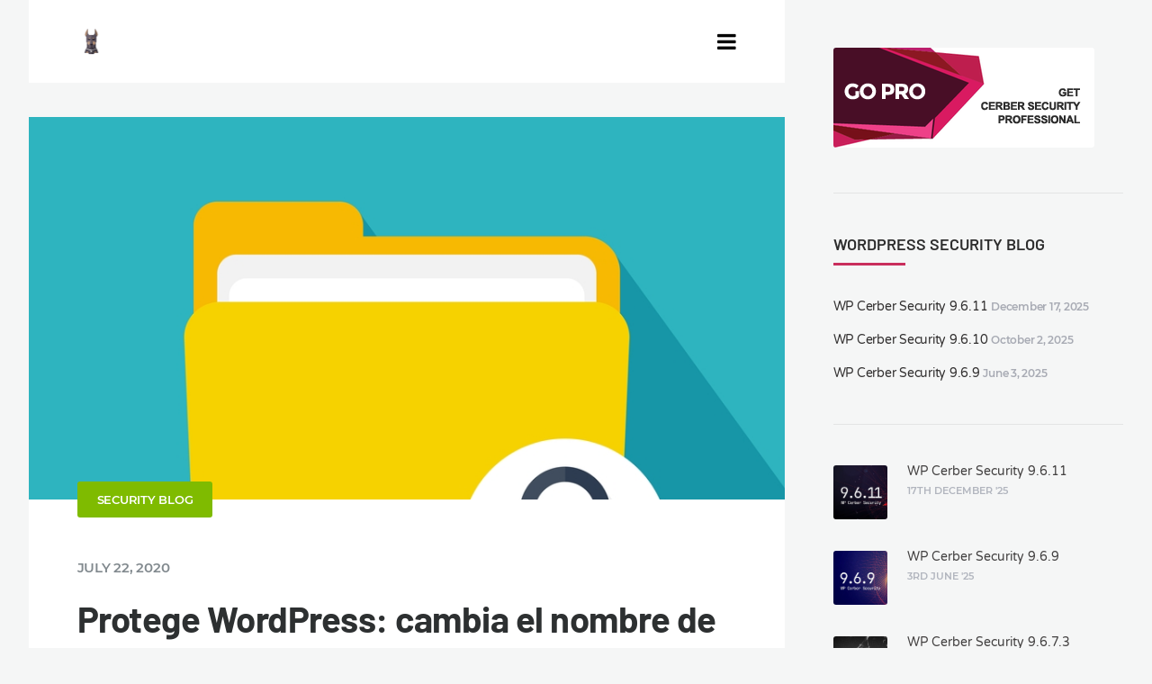

--- FILE ---
content_type: text/html; charset=UTF-8
request_url: https://wpcerber.com/protect-wordpress-es/rename-plugins-folder-protect-wordpress/?replytocom=19109
body_size: 19279
content:
<!DOCTYPE html>
<!--[if IE 7]>
<html class="ie ie7" lang="es-ES">
<![endif]-->
<!--[if IE 8]>
<html class="ie ie8" lang="es-ES">
<![endif]-->
<!--[if !(IE 7) | !(IE 8)  ]><!-->
<html lang="es-ES">
<!--<![endif]-->
<head>

    <meta charset="UTF-8" />
    <meta name="viewport" content="width=device-width, initial-scale=1">

    <link rel="profile" href="http://gmpg.org/xfn/11" />
    <link rel="pingback" href="" />

    <link href="https://wpcerber.com/protect-wordpress-es/wp-content/plugins/font-basket/fonts/fa/fontawesome-webfont.woff2" as="font"><link rel="preload" href="/wp-content/themes/severn/assets/fonts/fontawesome-webfont.woff2?v=4.5.0" as="font"><title>Protege WordPress: cambia el nombre de la carpeta de complementos &#8211; WordPress security plugin, malware removal, and anti-spam</title>
<meta name='robots' content='max-image-preview:large, noindex, follow' />
<link rel="alternate" title="oEmbed (JSON)" type="application/json+oembed" href="https://wpcerber.com/protect-wordpress-es/wp-json/oembed/1.0/embed?url=https%3A%2F%2Fwpcerber.com%2Fprotect-wordpress-es%2Frename-plugins-folder-protect-wordpress%2F" />
<link rel="alternate" title="oEmbed (XML)" type="text/xml+oembed" href="https://wpcerber.com/protect-wordpress-es/wp-json/oembed/1.0/embed?url=https%3A%2F%2Fwpcerber.com%2Fprotect-wordpress-es%2Frename-plugins-folder-protect-wordpress%2F&#038;format=xml" />
<style id='wp-img-auto-sizes-contain-inline-css' type='text/css'>
img:is([sizes=auto i],[sizes^="auto," i]){contain-intrinsic-size:3000px 1500px}
/*# sourceURL=wp-img-auto-sizes-contain-inline-css */
</style>
<style id='wp-block-library-inline-css' type='text/css'>
:root{--wp-block-synced-color:#7a00df;--wp-block-synced-color--rgb:122,0,223;--wp-bound-block-color:var(--wp-block-synced-color);--wp-editor-canvas-background:#ddd;--wp-admin-theme-color:#007cba;--wp-admin-theme-color--rgb:0,124,186;--wp-admin-theme-color-darker-10:#006ba1;--wp-admin-theme-color-darker-10--rgb:0,107,160.5;--wp-admin-theme-color-darker-20:#005a87;--wp-admin-theme-color-darker-20--rgb:0,90,135;--wp-admin-border-width-focus:2px}@media (min-resolution:192dpi){:root{--wp-admin-border-width-focus:1.5px}}.wp-element-button{cursor:pointer}:root .has-very-light-gray-background-color{background-color:#eee}:root .has-very-dark-gray-background-color{background-color:#313131}:root .has-very-light-gray-color{color:#eee}:root .has-very-dark-gray-color{color:#313131}:root .has-vivid-green-cyan-to-vivid-cyan-blue-gradient-background{background:linear-gradient(135deg,#00d084,#0693e3)}:root .has-purple-crush-gradient-background{background:linear-gradient(135deg,#34e2e4,#4721fb 50%,#ab1dfe)}:root .has-hazy-dawn-gradient-background{background:linear-gradient(135deg,#faaca8,#dad0ec)}:root .has-subdued-olive-gradient-background{background:linear-gradient(135deg,#fafae1,#67a671)}:root .has-atomic-cream-gradient-background{background:linear-gradient(135deg,#fdd79a,#004a59)}:root .has-nightshade-gradient-background{background:linear-gradient(135deg,#330968,#31cdcf)}:root .has-midnight-gradient-background{background:linear-gradient(135deg,#020381,#2874fc)}:root{--wp--preset--font-size--normal:16px;--wp--preset--font-size--huge:42px}.has-regular-font-size{font-size:1em}.has-larger-font-size{font-size:2.625em}.has-normal-font-size{font-size:var(--wp--preset--font-size--normal)}.has-huge-font-size{font-size:var(--wp--preset--font-size--huge)}.has-text-align-center{text-align:center}.has-text-align-left{text-align:left}.has-text-align-right{text-align:right}.has-fit-text{white-space:nowrap!important}#end-resizable-editor-section{display:none}.aligncenter{clear:both}.items-justified-left{justify-content:flex-start}.items-justified-center{justify-content:center}.items-justified-right{justify-content:flex-end}.items-justified-space-between{justify-content:space-between}.screen-reader-text{border:0;clip-path:inset(50%);height:1px;margin:-1px;overflow:hidden;padding:0;position:absolute;width:1px;word-wrap:normal!important}.screen-reader-text:focus{background-color:#ddd;clip-path:none;color:#444;display:block;font-size:1em;height:auto;left:5px;line-height:normal;padding:15px 23px 14px;text-decoration:none;top:5px;width:auto;z-index:100000}html :where(.has-border-color){border-style:solid}html :where([style*=border-top-color]){border-top-style:solid}html :where([style*=border-right-color]){border-right-style:solid}html :where([style*=border-bottom-color]){border-bottom-style:solid}html :where([style*=border-left-color]){border-left-style:solid}html :where([style*=border-width]){border-style:solid}html :where([style*=border-top-width]){border-top-style:solid}html :where([style*=border-right-width]){border-right-style:solid}html :where([style*=border-bottom-width]){border-bottom-style:solid}html :where([style*=border-left-width]){border-left-style:solid}html :where(img[class*=wp-image-]){height:auto;max-width:100%}:where(figure){margin:0 0 1em}html :where(.is-position-sticky){--wp-admin--admin-bar--position-offset:var(--wp-admin--admin-bar--height,0px)}@media screen and (max-width:600px){html :where(.is-position-sticky){--wp-admin--admin-bar--position-offset:0px}}

/*# sourceURL=wp-block-library-inline-css */
</style><style id='global-styles-inline-css' type='text/css'>
:root{--wp--preset--aspect-ratio--square: 1;--wp--preset--aspect-ratio--4-3: 4/3;--wp--preset--aspect-ratio--3-4: 3/4;--wp--preset--aspect-ratio--3-2: 3/2;--wp--preset--aspect-ratio--2-3: 2/3;--wp--preset--aspect-ratio--16-9: 16/9;--wp--preset--aspect-ratio--9-16: 9/16;--wp--preset--color--black: #000000;--wp--preset--color--cyan-bluish-gray: #abb8c3;--wp--preset--color--white: #ffffff;--wp--preset--color--pale-pink: #f78da7;--wp--preset--color--vivid-red: #cf2e2e;--wp--preset--color--luminous-vivid-orange: #ff6900;--wp--preset--color--luminous-vivid-amber: #fcb900;--wp--preset--color--light-green-cyan: #7bdcb5;--wp--preset--color--vivid-green-cyan: #00d084;--wp--preset--color--pale-cyan-blue: #8ed1fc;--wp--preset--color--vivid-cyan-blue: #0693e3;--wp--preset--color--vivid-purple: #9b51e0;--wp--preset--gradient--vivid-cyan-blue-to-vivid-purple: linear-gradient(135deg,rgb(6,147,227) 0%,rgb(155,81,224) 100%);--wp--preset--gradient--light-green-cyan-to-vivid-green-cyan: linear-gradient(135deg,rgb(122,220,180) 0%,rgb(0,208,130) 100%);--wp--preset--gradient--luminous-vivid-amber-to-luminous-vivid-orange: linear-gradient(135deg,rgb(252,185,0) 0%,rgb(255,105,0) 100%);--wp--preset--gradient--luminous-vivid-orange-to-vivid-red: linear-gradient(135deg,rgb(255,105,0) 0%,rgb(207,46,46) 100%);--wp--preset--gradient--very-light-gray-to-cyan-bluish-gray: linear-gradient(135deg,rgb(238,238,238) 0%,rgb(169,184,195) 100%);--wp--preset--gradient--cool-to-warm-spectrum: linear-gradient(135deg,rgb(74,234,220) 0%,rgb(151,120,209) 20%,rgb(207,42,186) 40%,rgb(238,44,130) 60%,rgb(251,105,98) 80%,rgb(254,248,76) 100%);--wp--preset--gradient--blush-light-purple: linear-gradient(135deg,rgb(255,206,236) 0%,rgb(152,150,240) 100%);--wp--preset--gradient--blush-bordeaux: linear-gradient(135deg,rgb(254,205,165) 0%,rgb(254,45,45) 50%,rgb(107,0,62) 100%);--wp--preset--gradient--luminous-dusk: linear-gradient(135deg,rgb(255,203,112) 0%,rgb(199,81,192) 50%,rgb(65,88,208) 100%);--wp--preset--gradient--pale-ocean: linear-gradient(135deg,rgb(255,245,203) 0%,rgb(182,227,212) 50%,rgb(51,167,181) 100%);--wp--preset--gradient--electric-grass: linear-gradient(135deg,rgb(202,248,128) 0%,rgb(113,206,126) 100%);--wp--preset--gradient--midnight: linear-gradient(135deg,rgb(2,3,129) 0%,rgb(40,116,252) 100%);--wp--preset--font-size--small: 13px;--wp--preset--font-size--medium: 20px;--wp--preset--font-size--large: 36px;--wp--preset--font-size--x-large: 42px;--wp--preset--spacing--20: 0.44rem;--wp--preset--spacing--30: 0.67rem;--wp--preset--spacing--40: 1rem;--wp--preset--spacing--50: 1.5rem;--wp--preset--spacing--60: 2.25rem;--wp--preset--spacing--70: 3.38rem;--wp--preset--spacing--80: 5.06rem;--wp--preset--shadow--natural: 6px 6px 9px rgba(0, 0, 0, 0.2);--wp--preset--shadow--deep: 12px 12px 50px rgba(0, 0, 0, 0.4);--wp--preset--shadow--sharp: 6px 6px 0px rgba(0, 0, 0, 0.2);--wp--preset--shadow--outlined: 6px 6px 0px -3px rgb(255, 255, 255), 6px 6px rgb(0, 0, 0);--wp--preset--shadow--crisp: 6px 6px 0px rgb(0, 0, 0);}:where(.is-layout-flex){gap: 0.5em;}:where(.is-layout-grid){gap: 0.5em;}body .is-layout-flex{display: flex;}.is-layout-flex{flex-wrap: wrap;align-items: center;}.is-layout-flex > :is(*, div){margin: 0;}body .is-layout-grid{display: grid;}.is-layout-grid > :is(*, div){margin: 0;}:where(.wp-block-columns.is-layout-flex){gap: 2em;}:where(.wp-block-columns.is-layout-grid){gap: 2em;}:where(.wp-block-post-template.is-layout-flex){gap: 1.25em;}:where(.wp-block-post-template.is-layout-grid){gap: 1.25em;}.has-black-color{color: var(--wp--preset--color--black) !important;}.has-cyan-bluish-gray-color{color: var(--wp--preset--color--cyan-bluish-gray) !important;}.has-white-color{color: var(--wp--preset--color--white) !important;}.has-pale-pink-color{color: var(--wp--preset--color--pale-pink) !important;}.has-vivid-red-color{color: var(--wp--preset--color--vivid-red) !important;}.has-luminous-vivid-orange-color{color: var(--wp--preset--color--luminous-vivid-orange) !important;}.has-luminous-vivid-amber-color{color: var(--wp--preset--color--luminous-vivid-amber) !important;}.has-light-green-cyan-color{color: var(--wp--preset--color--light-green-cyan) !important;}.has-vivid-green-cyan-color{color: var(--wp--preset--color--vivid-green-cyan) !important;}.has-pale-cyan-blue-color{color: var(--wp--preset--color--pale-cyan-blue) !important;}.has-vivid-cyan-blue-color{color: var(--wp--preset--color--vivid-cyan-blue) !important;}.has-vivid-purple-color{color: var(--wp--preset--color--vivid-purple) !important;}.has-black-background-color{background-color: var(--wp--preset--color--black) !important;}.has-cyan-bluish-gray-background-color{background-color: var(--wp--preset--color--cyan-bluish-gray) !important;}.has-white-background-color{background-color: var(--wp--preset--color--white) !important;}.has-pale-pink-background-color{background-color: var(--wp--preset--color--pale-pink) !important;}.has-vivid-red-background-color{background-color: var(--wp--preset--color--vivid-red) !important;}.has-luminous-vivid-orange-background-color{background-color: var(--wp--preset--color--luminous-vivid-orange) !important;}.has-luminous-vivid-amber-background-color{background-color: var(--wp--preset--color--luminous-vivid-amber) !important;}.has-light-green-cyan-background-color{background-color: var(--wp--preset--color--light-green-cyan) !important;}.has-vivid-green-cyan-background-color{background-color: var(--wp--preset--color--vivid-green-cyan) !important;}.has-pale-cyan-blue-background-color{background-color: var(--wp--preset--color--pale-cyan-blue) !important;}.has-vivid-cyan-blue-background-color{background-color: var(--wp--preset--color--vivid-cyan-blue) !important;}.has-vivid-purple-background-color{background-color: var(--wp--preset--color--vivid-purple) !important;}.has-black-border-color{border-color: var(--wp--preset--color--black) !important;}.has-cyan-bluish-gray-border-color{border-color: var(--wp--preset--color--cyan-bluish-gray) !important;}.has-white-border-color{border-color: var(--wp--preset--color--white) !important;}.has-pale-pink-border-color{border-color: var(--wp--preset--color--pale-pink) !important;}.has-vivid-red-border-color{border-color: var(--wp--preset--color--vivid-red) !important;}.has-luminous-vivid-orange-border-color{border-color: var(--wp--preset--color--luminous-vivid-orange) !important;}.has-luminous-vivid-amber-border-color{border-color: var(--wp--preset--color--luminous-vivid-amber) !important;}.has-light-green-cyan-border-color{border-color: var(--wp--preset--color--light-green-cyan) !important;}.has-vivid-green-cyan-border-color{border-color: var(--wp--preset--color--vivid-green-cyan) !important;}.has-pale-cyan-blue-border-color{border-color: var(--wp--preset--color--pale-cyan-blue) !important;}.has-vivid-cyan-blue-border-color{border-color: var(--wp--preset--color--vivid-cyan-blue) !important;}.has-vivid-purple-border-color{border-color: var(--wp--preset--color--vivid-purple) !important;}.has-vivid-cyan-blue-to-vivid-purple-gradient-background{background: var(--wp--preset--gradient--vivid-cyan-blue-to-vivid-purple) !important;}.has-light-green-cyan-to-vivid-green-cyan-gradient-background{background: var(--wp--preset--gradient--light-green-cyan-to-vivid-green-cyan) !important;}.has-luminous-vivid-amber-to-luminous-vivid-orange-gradient-background{background: var(--wp--preset--gradient--luminous-vivid-amber-to-luminous-vivid-orange) !important;}.has-luminous-vivid-orange-to-vivid-red-gradient-background{background: var(--wp--preset--gradient--luminous-vivid-orange-to-vivid-red) !important;}.has-very-light-gray-to-cyan-bluish-gray-gradient-background{background: var(--wp--preset--gradient--very-light-gray-to-cyan-bluish-gray) !important;}.has-cool-to-warm-spectrum-gradient-background{background: var(--wp--preset--gradient--cool-to-warm-spectrum) !important;}.has-blush-light-purple-gradient-background{background: var(--wp--preset--gradient--blush-light-purple) !important;}.has-blush-bordeaux-gradient-background{background: var(--wp--preset--gradient--blush-bordeaux) !important;}.has-luminous-dusk-gradient-background{background: var(--wp--preset--gradient--luminous-dusk) !important;}.has-pale-ocean-gradient-background{background: var(--wp--preset--gradient--pale-ocean) !important;}.has-electric-grass-gradient-background{background: var(--wp--preset--gradient--electric-grass) !important;}.has-midnight-gradient-background{background: var(--wp--preset--gradient--midnight) !important;}.has-small-font-size{font-size: var(--wp--preset--font-size--small) !important;}.has-medium-font-size{font-size: var(--wp--preset--font-size--medium) !important;}.has-large-font-size{font-size: var(--wp--preset--font-size--large) !important;}.has-x-large-font-size{font-size: var(--wp--preset--font-size--x-large) !important;}
/*# sourceURL=global-styles-inline-css */
</style>

<style id='classic-theme-styles-inline-css' type='text/css'>
/*! This file is auto-generated */
.wp-block-button__link{color:#fff;background-color:#32373c;border-radius:9999px;box-shadow:none;text-decoration:none;padding:calc(.667em + 2px) calc(1.333em + 2px);font-size:1.125em}.wp-block-file__button{background:#32373c;color:#fff;text-decoration:none}
/*# sourceURL=/wp-includes/css/classic-themes.min.css */
</style>
<link rel='stylesheet' id='ecko_plugin_css-css' href='https://wpcerber.com/protect-wordpress-es/wp-content/plugins/eckoplugin/assets/css/eckoplugin.css' type='text/css' media='all' />
<link rel='stylesheet' id='ecko-css-css' href='https://wpcerber.com/protect-wordpress-es/wp-content/themes/severn/style.css' type='text/css' media='all' />
<link rel='stylesheet' id='wp-featherlight-css' href='https://wpcerber.com/protect-wordpress-es/wp-content/plugins/wp-featherlight/css/wp-featherlight.min.css' type='text/css' media='all' />
<link rel='stylesheet' id='font_basket-css' href='https://wpcerber.com/protect-wordpress-es/wp-content/plugins/font-basket/styles-fonts.css' type='text/css' media='all' />
<style id='font_basket-inline-css' type='text/css'>
h1, h2, .post-body h1, .post-body h2, .post-body h3, .post-squares h3, .widget h3, .error-404 h1, .error-404 h2{ font-family: Barlow, arial, sans-serif; } .comment .body, .comment .body p, .post-body p, .post-body ul, .post-body ol{ font-family: Rubik, arial, sans-serif; } 
/*# sourceURL=font_basket-inline-css */
</style>
<script type="text/javascript" src="https://wpcerber.com/protect-wordpress-es/wp-includes/js/jquery/jquery.min.js" id="jquery-core-js"></script>
<script type="text/javascript" src="https://wpcerber.com/protect-wordpress-es/wp-includes/js/jquery/jquery-migrate.min.js" id="jquery-migrate-js"></script>
<link rel="https://api.w.org/" href="https://wpcerber.com/protect-wordpress-es/wp-json/" /><link rel="alternate" title="JSON" type="application/json" href="https://wpcerber.com/protect-wordpress-es/wp-json/wp/v2/posts/676" /><link rel="canonical" href="https://wpcerber.com/protect-wordpress-es/rename-plugins-folder-protect-wordpress/" />
<link rel='shortlink' href='https://wpcerber.com/protect-wordpress-es/?p=676' />

<!-- ADD2HEAD -->
<style type="text/css">
.post-header .background {
  background-position: 0% 20%;
}
.post-banner .background {
  background-position: 0% 20%;
}
.post-header-cover {
  background-position: 0% 20%;
}

body {
 font-weight: 400;
}
body.page .post-item-header .meta{
    display: none;
}
body.page .post-item-header h1{
    margin-top: 0;
  font-weight: 700;
}

.archive  .post-list div.inner > div.options {
 display: none; /* contain wrong links */
}

/* Barlow font settings */
h1{
  font-weight: 700;
  font-size: 40px;
  line-height: 1.3em;
}
.page-body h2, h3 {
  font-weight: 600 !important;
  color: #2d2d2d !important;
}
/* Barlow end */

.post-body h4 {
  font-family: Rubik, arial, sans-serif;
  color: #2d2d2d;
  font-size: 20px;
 letter-spacing: initial;
}

.post-body p, .post-body ul, .post-body ol {
  color: #111;
  letter-spacing: initial;
  font-size:18px;
}

.post-body img,
.post-body .wp-caption img {
  max-width: 100%;
  height: auto;
}

pre {
 background-color: #eee; 
  color: blue;
 padding: 1em;

/*
 font-size: 16px;
 line-height: 32px;
*/
 letter-spacing: -.4px;
}

.post-body strong {
  color: #333 !important;
}
.post-body h3 {
  color: #444;
}
.post-body a:link {
color: #21759b;
border-bottom: 1px solid #21759b;
}
.post-body a[href$="jpg"], .post-body a[href$="jpeg"], .post-body a[href$="jpe"], .post-body a[href$="png"], .post-body a[href$="gif"] {
 border-bottom: none;
}

p.important-note {
margin-top: 40px;
background-color: #dbe3e6;
padding: 15px;
font-size: 90%;
}


.sidebar-left .textwidget {
font-size: 94%;
}

.widget.navigation ul li a {
 padding-top:20px;
 padding-bottom:15px;
}
.widget.latestposts h5 {
 margin-top:1px;
}
.widget.relatedposts .meta {
  display:none;
}

.post-body .awac-wrapper{
margin-top: 3em;
}

body.search h2 {
font-size: 20px;
line-height: normal;
margin: 0 !important;
}
body.search h2 a{
 text-decoration: underline;
 color: #21759b;
}
body.search .options {
 display:none;
}
body.search .excerpt p{
  font-family: Merriweather,"Times New Roman",Serif;
}

.cerber-post-toc {
 float: right;
 border-left: solid 2px #888;
 margin-left: 1em;
 margin-bottom: 1em;
 padding-left: 1em;
 font-size: 90% !important;

}
.cerber-post-toc p {
 margin:0;
}

li.gfield {
padding-left: 0 !important;
}

.post-body input[type="url"] {
  background-color: rgb(245, 245, 245);
  border: 2px solid #f5f5f5;
}

.post-body input[type="submit"] {
float: none;
}

.jetform input[type="text"],
.jetform input[type="email"] {
 padding: 0.5em;
 border-radius: 3px;
}

input[type="submit"]  {
	background-color: #21759b;
	color: #fff;
	border-radius: 3px;
	border: 0;
	padding: .618em 1em;
}

.gform_confirmation_message {
 color: #fff;
 background-color: #2630b4;
 padding: 10px;
font-size: 120%;
border-left: solid 6px #adadb4;
}

#cerber-footer-menu-links,
#cerber-footer-menu-links a {
  color: #fff;
}

.comment .body,
.comment .body p {
 color: #222;
}

.comment .body a {
 text-decoration: underline;
 color: #21759b;
}

</style>

<script src="https://my.wpcerber.com/pepper/pepper.js" async></script>

<!--
<script src="//code.tidio.co/ufei6eskmpyasz6m1beouryyxmy8s8qw.js"></script>
-->

<!--Start of Zopim Live Chat Script-->
<!--
<script type="text/javascript">
window.$zopim||(function(d,s){var z=$zopim=function(c){z._.push(c)},$=z.s=
d.createElement(s),e=d.getElementsByTagName(s)[0];z.set=function(o){z.set.
_.push(o)};z._=[];z.set._=[];$.async=!0;$.setAttribute("charset","utf-8");
$.src="//v2.zopim.com/?3j7QZTTBsFGJdVugnCMyaeH3e4SBvRhV";z.t=+new Date;$.
type="text/javascript";e.parentNode.insertBefore($,e)})(document,"script");
</script>-->
<!--End of Zopim Live Chat Script-->    <meta http-equiv="x-dns-prefetch-control" content="on" />
    <link rel='dns-prefetch' href='//my.wpcerber.com' />

	<style type="text/css" media="all">
		.la-posta{
			margin-top: 2em;
		}
        .la-posta:first-child{
            margin-top: 5em;
        }
		.la-posta h2 a {
			border-bottom: 2px #ffffff solid;
		}
		.la-posta .excerpt,
		.la-posta .options{
			display: none;
		}
	</style>

	<!--
    <script>
        (function(i,s,o,g,r,a,m){i['GoogleAnalyticsObject']=r;i[r]=i[r]||function(){
                (i[r].q=i[r].q||[]).push(arguments)},i[r].l=1*new Date();a=s.createElement(o),
            m=s.getElementsByTagName(o)[0];a.async=1;a.src=g;m.parentNode.insertBefore(a,m)
        })(window,document,'script','//www.google-analytics.com/analytics.js','ga');

        ga('create', 'UA-68290656-1', 'auto');
        ga('send', 'pageview');

    </script>
-->

    <script async src="https://www.googletagmanager.com/gtag/js?id=UA-68290656-1"></script>
    <script>
        window.dataLayer = window.dataLayer || [];
        function gtag(){dataLayer.push(arguments);}
        gtag('js', new Date());

        gtag('config', 'UA-68290656-1');
    </script>

        <!--
    <script type="text/javascript" src="//s7.addthis.com/js/300/addthis_widget.js#pubid=ra-57c54a9118ff5807"></script>
    -->

    
 <!-- ===================== --> 
<meta property="og:image" content="https://wpcerber.com/protect-wordpress-es/media/rename-plugins-folder-wordpress.jpg"/>
<meta property="og:image:width" content="900"/>
<meta property="og:image:height" content="837"/>
<meta property="og:locale" content="en_US" />
<meta property="og:site_name" content="WordPress security plugin, malware removal, and anti-spam" />
<meta property="og:type" content="article" />
<meta property="article:published_time" content="2018-08-27T08:12:25+00:00" />
<meta property="article:modified_time" content="2020-07-22T13:52:02+00:00" />
<meta property="og:updated_time" content="2020-07-22T13:52:02+0000" />
<meta property="og:title" content="Protege WordPress: cambia el nombre de la carpeta de complementos" />
<meta property="og:description" content="Get WordPress protected: rename the plugins folder WordPress security plugin, malware removal, and anti-spam - Defender" />
<meta property="og:url" content="https://wpcerber.com/protect-wordpress-es/rename-plugins-folder-protect-wordpress/" />
<meta name="twitter:card" content="summary" />
<meta name="twitter:title" content="Protege WordPress: cambia el nombre de la carpeta de complementos" />
<meta name="twitter:description" content="Get WordPress protected: rename the plugins folder WordPress security plugin, malware removal, and anti-spam - Defender" />
<meta name="twitter:image" content="https://wpcerber.com/protect-wordpress-es/media/rename-plugins-folder-wordpress.jpg" />
<meta name="description" content="Get WordPress protected: rename the plugins folder WordPress security plugin, malware removal, and anti-spam - Defender" />
 <!-- SEO Booster -->	<style type="text/css" media="all">
		.rcontainer { position: relative; width: 100%;  height: 0; padding-bottom: 60%; margin-bottom: 20px;}
		.rvideo { position: absolute; top: 0; left: 0; width: 100%; height: 100%; }
	</style>
	            <style type="text/css">

                                
                                                    .sidebar-right .copyright{ display: none; }
                    .sidebar-right .widget:nth-last-child(2){ border-bottom: 0; }
                
                                                                                                                    .post-list .author{ display: none !important; }
                                                                                
                                                
                                                                    body.single .post-item-header .meta .author{ display: none; }
                                                                                                                    body.single .post-squares{ display: none; }
                                                    body.single .author-profile{ display: none; }
                                
                                                                                                                    body.page .author-profile{ display: none; }
                                                    body.page .comments{ display: none; }
                
                                                                
                                                                    .copyright .wordpress{ display: none !important; }
                                                    .copyright .ecko{ display: none !important; }
                
                                                    .button.gray-outline:hover{ border-color: #c92e5c; }
                    .button.accent-color { color: #c92e5c; border-color: #d6d6d6; background: #d6d6d6; }
                    .button.accent-color:hover { color: #ba1f4d; border: 2px solid #c7c7c7; background: #c7c7c7; }
                    .comment-respond input[type='submit']{ background: #c92e5c;}
                    .comment-respond input[type='submit']:hover{ background: #c92e5c; }
                    .post-bottom .tags a{ color: #c92e5c; background: #d6d6d6; }
                    .post-bottom .tags a:hover{ background: #c92e5c; }
                    .post-squares .category { background: #c92e5c; }
                    .searchform:focus{ border-color: #c92e5c; }
                    .searchform:active{ border-color: #c92e5c; }
                    .searchform .submit{ color: #c92e5c; }
                    .searchform .submit:active{ color: #c92e5c; }
                    .searchform .query:active, .searchform .query:focus{ border-color: #c92e5c; }
                    .shorttabs .shorttabsheader.active{ color: #c92e5c; }
                    .widget	hr { background: #c92e5c; }
                    .widget.blog_info hr{ background: #c92e5c; }
                    .widget.subscribe input[type='submit']{ background: #c92e5c; }
                    .widget .tagcloud a{ color: #c92e5c; background: #d6d6d6; }
                    .widget .tagcloud a:hover{ color: #ab103e; background: #c7c7c7; }
                
             </style>
        
<link rel="alternate" hreflang="en" href="https://wpcerber.com/rename-plugins-folder-protect-wordpress/?replytocom=19109" />
<link rel="alternate" hreflang="de" href="https://wpcerber.com/protect-wordpress-de/rename-plugins-folder-protect-wordpress/?replytocom=19109" />
<link rel="alternate" hreflang="es" href="https://wpcerber.com/protect-wordpress-es/rename-plugins-folder-protect-wordpress/?replytocom=19109" />
<link rel="alternate" hreflang="fr" href="https://wpcerber.com/protect-wordpress-fr/rename-plugins-folder-protect-wordpress/?replytocom=19109" />
<link rel="alternate" hreflang="ru" href="https://wpcerber.com/protect-wordpress-ru/rename-plugins-folder-protect-wordpress/?replytocom=19109" />
<link rel="alternate" hreflang="nl" href="https://wpcerber.com/protect-wordpress-nl/rename-plugins-folder-protect-wordpress/?replytocom=19109" />
<link rel="alternate" hreflang="pl" href="https://wpcerber.com/protect-wordpress-pl/rename-plugins-folder-protect-wordpress/?replytocom=19109" />
<link rel="alternate" hreflang="it" href="https://wpcerber.com/protect-wordpress-it/rename-plugins-folder-protect-wordpress/?replytocom=19109" />
<link rel="alternate" hreflang="pt" href="https://wpcerber.com/protect-wordpress-pt/rename-plugins-folder-protect-wordpress/?replytocom=19109" />
<link rel="alternate" hreflang="ja" href="https://wpcerber.com/protect-wordpress-ja/rename-plugins-folder-protect-wordpress/?replytocom=19109" />
</head>

<body class="wp-singular post-template-default single single-post postid-676 single-format-standard wp-theme-severn wp-featherlight-captions columns-3 post-format-header" itemscope="itemscope" itemtype="http://schema.org/BlogPosting">

    <main class="page-wrapper">

        
    <aside class="sidebar sidebar-left">

        <div class="sidebar-fixed">

            <section class="widget"><h3 class="widget-title">Cerber Security &#038; Antispam</h3><hr>			<div class="textwidget">Una solución de seguridad esencial para WordPress en la que puede confiar. Protege sus sitios web contra ataques de hackers, spam y malware. Está pendiente de usted, para que pueda estar tranquilo.</div>
		</section>                <section class="widget navigation">
                                        <ul id="menu-main" class="menu"><li id="menu-item-23" class="menu-item menu-item-type-post_type menu-item-object-page menu-item-23"><a href="https://wpcerber.com/protect-wordpress-es/features/">Características</a></li>
<li id="menu-item-176" class="menu-item menu-item-type-post_type menu-item-object-page menu-item-176"><a href="https://wpcerber.com/protect-wordpress-es/testimonials/">Lo que dice la gente</a></li>
<li id="menu-item-1428" class="menu-item menu-item-type-post_type menu-item-object-page menu-item-1428"><a href="https://wpcerber.com/protect-wordpress-es/installation/">Cómo instalar</a></li>
<li id="menu-item-505" class="menu-item menu-item-type-post_type menu-item-object-page menu-item-505"><a href="https://wpcerber.com/protect-wordpress-es/getting-started/">Empezando</a></li>
<li id="menu-item-562" class="menu-item menu-item-type-post_type menu-item-object-page menu-item-562"><a href="https://wpcerber.com/protect-wordpress-es/quickhelp/">Ayuda rápida</a></li>
<li id="menu-item-764" class="menu-item menu-item-type-custom menu-item-object-custom menu-item-764"><a href="https://wpcerber.com/subscribe-newsletter/">Suscríbete al boletín informativo</a></li>
</ul>                </section>
            <section class="widget">
    <form role="search" method="get" class="searchform" action="https://wpcerber.com/protect-wordpress-es/">
        <input type="text" value="" name="s" class="query" placeholder="Search the Blog...">
        <i class="fa fa-search"></i>
        <i class="fa fa-chevron-circle-right submit"></i>
    </form>
</section><section class="widget"><h3 class="widget-title">Tags</h3><hr><div class="tagcloud"><a href="https://wpcerber.com/protect-wordpress-es/wordpress/access/" class="tag-cloud-link tag-link-71 tag-link-position-1" style="font-size: 11.574468085106pt;" aria-label="Access (3 items)">Access</a>
<a href="https://wpcerber.com/protect-wordpress-es/wordpress/anti-spam/" class="tag-cloud-link tag-link-61 tag-link-position-2" style="font-size: 16.936170212766pt;" aria-label="Antispam (5 items)">Antispam</a>
<a href="https://wpcerber.com/protect-wordpress-es/wordpress/firewall/" class="tag-cloud-link tag-link-80 tag-link-position-3" style="font-size: 22pt;" aria-label="Firewall (8 items)">Firewall</a>
<a href="https://wpcerber.com/protect-wordpress-es/wordpress/hardening/" class="tag-cloud-link tag-link-55 tag-link-position-4" style="font-size: 20.510638297872pt;" aria-label="Hardening (7 items)">Hardening</a>
<a href="https://wpcerber.com/protect-wordpress-es/wordpress/recaptcha/" class="tag-cloud-link tag-link-59 tag-link-position-5" style="font-size: 8pt;" aria-label="reCAPTCHA (2 items)">reCAPTCHA</a>
<a href="https://wpcerber.com/protect-wordpress-es/wordpress/rest-api/" class="tag-cloud-link tag-link-82 tag-link-position-6" style="font-size: 8pt;" aria-label="REST API (2 items)">REST API</a>
<a href="https://wpcerber.com/protect-wordpress-es/wordpress/malware-scanner/" class="tag-cloud-link tag-link-84 tag-link-position-7" style="font-size: 16.936170212766pt;" aria-label="Scanner (5 items)">Scanner</a></div>
</section>
        </div>

    </aside>

        <section class="page-body ">

            
            <section class="page-content">

                
	<section class="nav-responsive">
		<div class="upper">
							<a href="https://wpcerber.com/protect-wordpress-es/" class="logo"><img src="https://wpcerber.com/media/icon-256x256.png" class="retina" alt="WordPress security plugin, malware removal, and anti-spam"></a>
						<i class="fa fa-navicon show-nav"></i>
		</div>
		<div class="lower">
			<hr>
			<nav>
				<ul id="menu-main-1" class="menu"><li class="menu-item menu-item-type-post_type menu-item-object-page menu-item-23"><a href="https://wpcerber.com/protect-wordpress-es/features/">Características</a></li>
<li class="menu-item menu-item-type-post_type menu-item-object-page menu-item-176"><a href="https://wpcerber.com/protect-wordpress-es/testimonials/">Lo que dice la gente</a></li>
<li class="menu-item menu-item-type-post_type menu-item-object-page menu-item-1428"><a href="https://wpcerber.com/protect-wordpress-es/installation/">Cómo instalar</a></li>
<li class="menu-item menu-item-type-post_type menu-item-object-page menu-item-505"><a href="https://wpcerber.com/protect-wordpress-es/getting-started/">Empezando</a></li>
<li class="menu-item menu-item-type-post_type menu-item-object-page menu-item-562"><a href="https://wpcerber.com/protect-wordpress-es/quickhelp/">Ayuda rápida</a></li>
<li class="menu-item menu-item-type-custom menu-item-object-custom menu-item-764"><a href="https://wpcerber.com/subscribe-newsletter/">Suscríbete al boletín informativo</a></li>
</ul>			</nav>
		</div>
	</section>

    
        <article class="post-item post-676 post type-post status-publish format-standard has-post-thumbnail hentry category-blog">

            
	<div class="post-header">
		<div class="background" style="background-image:url('https://wpcerber.com/protect-wordpress-es/media/rename-plugins-folder-wordpress.jpg');"></div>
		<a class="category" style="background:#7fbb00;" href="https://wpcerber.com/protect-wordpress-es/security/blog/">Security Blog</a>	</div>

	<section id="post-676" class="post-item-header inner">
		<a class="category" style="background:#7fbb00;" href="https://wpcerber.com/protect-wordpress-es/security/blog/">Security Blog</a>		<div class="meta"><span class="author">Posted By <a href="https://wpcerber.com/protect-wordpress-es">Gregory</a> &mdash;</span> <span class="date"><a href="https://wpcerber.com/protect-wordpress-es/rename-plugins-folder-protect-wordpress/"><time datetime="July 22, 2020" itemprop="datePublished">July 22, 2020</time></a></span></div>
		<h1 itemprop="name headline">Protege WordPress: cambia el nombre de la carpeta de complementos</h1>
		<p class="subtitle"></p>
		<hr>
	</section>

            <section class="post-body inner" itemprop="articleBody">
                <p style="float: right; font-size: 14px;">English version: <a href="https://wpcerber.com/rename-plugins-folder-protect-wordpress/?replytocom=19109">Get WordPress protected: rename the plugins folder</a></p>
<p><br style="clear: both;"/>Darle un nuevo nombre a la carpeta de complementos es una de las formas más subestimadas de fortalecer la protección de WordPress. Y, sin embargo, es gratis y fácil.</p>
<h2> Por qué es importante y cómo funciona</h2>
<p> Según nuestros estudios en <a href="https://wpcerber.com/cerber-laboratory/">Cerber Lab,</a> la mayoría de los ataques de piratas informáticos y los intentos de explotar las vulnerabilidades de los complementos suponen que todos los complementos de WordPress se encuentran en la carpeta predeterminada para todos los complementos, que es <strong>/wp-content/plugins/</strong> . Afortunadamente, el nombre de esta carpeta se puede cambiar fácilmente a lo que desee en literalmente dos simples pasos. ¿Significa esto que los cibercriminales no tienen ningún conocimiento sobre la capacidad de cambiar el nombre de la carpeta y atacar ciegamente la ubicación predeterminada del complemento? No, no siempre, pero <strong>la gran mayoría de los sitios web que funcionan con WordPress utilizan la estructura de carpetas predeterminada</strong> , y es por eso que los cibercriminales explotan esta debilidad con facilidad.</p>
<p> Nuestros análisis muestran que la mayoría de los sitios web son pirateados explotando una vulnerabilidad en un complemento desactualizado y, en la mayoría de los casos, el atacante ha utilizado la vulnerabilidad en el archivo PHP que se encuentra en la carpeta de complementos predeterminados de WordPress.</p>
<p> Sugerencia: <a href="https://wpcerber.com/wordpress-security-scanner-scan-malware-detect/">utilice el escáner de malware Cerber para encontrar una vulnerabilidad en los complementos instalados</a> .</p>
<h2> Cómo cambiar el nombre de la carpeta de complementos de WordPress</h2>
<p> En primer lugar, debe tener acceso a los archivos de su sitio web a través del panel de control de su alojamiento, que normalmente tiene un administrador de archivos. Otra opción es utilizar un cliente FTP.</p>
<p> El primer paso es cambiar el nombre de la carpeta de complementos de WordPress existente por el nombre que desee. Supongamos que usamos el nombre de <strong>los módulos</strong> . Tenga en cuenta que el nombre de la carpeta de complementos debe contener solo caracteres ASCII. Simplemente escriba &quot;usar solo letras del alfabeto latino&quot;.</p>
<p> El segundo paso es agregar dos directivas de definición al archivo <strong>wp-config.php</strong> que ayudan a WordPress a reconocer y usar el nuevo nombre de la carpeta de complementos. <span style="color: #ff0000;">No puede usar un editor de archivos integrado en el panel de administración de WordPress en este paso.</span> Use un editor de archivos desde el panel de control de su alojamiento o un cliente FTP para editar el archivo wp-config.php. Vea un ejemplo a continuación y tenga en cuenta lo siguiente:</p>
<ul></p>
<li> Debes agregar directivas al principio del archivo en la siguiente línea después de <strong>&lt;?php</strong> .</li>
<p></p>
<li> Debes utilizar la ruta completa a tu directorio de complementos para WP_PLUGIN_DIR. Sugerencia: puedes encontrar la ruta completa a la carpeta de complementos estándar en la página de administración Herramientas/Diagnóstico. Se muestra en la sección Sistema de archivos en la fila &quot;Carpeta de complementos de WordPress&quot;.</li>
<p></p>
<li> Sin barras diagonales finales.</li>
<p></ul>
<p></p>
<pre> &lt;?php<br />
<br />
define(&#39;WP_PLUGIN_DIR&#39;, &#39;/ruta/completa/a/wp-content/modules&#39;);<br />
define(&#39;WP_PLUGIN_URL&#39;, &#39;https://ejemplo.com/wp-content/modules&#39;);</pre>
<p> La constante <strong>WP_PLUGIN_DIR</strong> define la ruta completa sin barra final a <strong>la carpeta de complementos renombrada</strong> .</p>
<p> La constante <strong>WP_PLUGIN_URL</strong> define la URL sin barra final de <strong>la carpeta de complementos renombrada</strong> .</p>
<p> Una vez que hayas completado estos dos pasos, agregarás una capa de seguridad adicional a tu WordPress. Otro mecanismo de seguridad que debes considerar es <a href="https://wpcerber.com/automated-recurring-malware-scans/">habilitar los análisis programados de malware</a> .</p>
<h3> Posibles problemas y solución de problemas</h3>
<p> <strong>El sitio web no se carga y muestra errores.</strong> Por lo general, significa que cometiste un error tipográfico en el nombre de la carpeta. Revisa con atención las definiciones que agregaste a wp-config.php, la ruta completa y la URL que especificaste. Debes especificar la ruta y la URL de tu sitio web. <span style="color: #ff0000;">No las copies del ejemplo anterior y no intentes cambiar el nombre de la carpeta del complemento ni editar el archivo wp-config.php desde el panel de control de WordPress.</span></p>
<p> <strong>Algunas funciones dejaron de funcionar.</strong> Tienes instalado en el sitio web un complemento mal diseñado o desactualizado. Lo mejor que puedes hacer es deshacerte de él. No hay excusas para un desarrollo deficiente de complementos. Un desarrollador de complementos debe respetar los estándares de codificación de WordPress.</p>
<h3> Cómo restaurar el nombre predeterminado de la carpeta de complementos</h3>
<p></p>
<ol></p>
<li> Eliminar todas las líneas con directivas <strong>WP_PLUGIN_DIR</strong> y <strong>WP_PLUGIN_URL</strong> del archivo wp-config.php</li>
<p></p>
<li> El nombre predeterminado de la carpeta donde residen los complementos de WordPress es <strong>plugins,</strong> así que cambie el nombre de la carpeta de complementos a <strong>plugins.</strong></li>
<p></ol>
<p></p>
<h2> Próximos pasos que fortalecerán la seguridad de WordPress</h2>
<p></p>
<ul></p>
<li> <a href="https://wpcerber.com/how-to-rename-wp-login-php/">Habilitar página de inicio de sesión personalizada</a></li>
<p></p>
<li> <a href="https://wpcerber.com/how-to-stop-spam-user-registrations-wordpress/">Cómo bloquear registros de usuarios spam</a></li>
<p></p>
<li> <a href="https://wpcerber.com/antispam-for-wordpress-contact-forms/">Cómo bloquear envíos de formularios de spam</a></li>
<p></p>
<li> <a href="https://wpcerber.com/restrict-access-to-wordpress-rest-api/">Cómo bloquear el acceso a la API REST de WordPress</a></li>
<p></p>
<li> <a href="https://wpcerber.com/using-list-of-prohibited-logins-to-catch-stupid-bots/">Cómo deshabilitar el uso de un nombre de usuario específico</a></li>
<p></ul>
<div class="jetflow-workflow">
<section class="post-list">
<div class="post-half-wrapper la-posta">
<article id="post-1744" class="post-standard post-standard-banner post-1744 post type-post status-publish format-standard has-post-thumbnail hentry category-blog">
<div class="inner">
<div class="post-banner">
											<a href="https://wpcerber.com/protect-wordpress-es/bug-bounty-program/"></p>
<div class="background" style="background-image:url('https://wpcerber.com/protect-wordpress-es/media/bug-bounty-wp-cerber-768x614.jpg');"></div>
<p></a><br />
										<a class="category" style="background:#7fbb00;" href="https://wpcerber.com/protect-wordpress-es/security/blog/">Security Blog</a>				</div>
<h2><a href="https://wpcerber.com/protect-wordpress-es/bug-bounty-program/">Programa de recompensas por errores de WP Cerber</a></h2>
</p></div>
</article>
<hr>
<article id="post-1058" class="post-standard post-standard-banner post-1058 post type-post status-publish format-standard has-post-thumbnail hentry category-blog tag-access">
<div class="inner">
<div class="post-banner">
											<a href="https://wpcerber.com/protect-wordpress-es/limiting-concurrent-user-sessions-in-wordpress/"></p>
<div class="background" style="background-image:url('https://wpcerber.com/protect-wordpress-es/media/user-sessions-wordpress-1-768x532.png');"></div>
<p></a><br />
										<a class="category" style="background:#7fbb00;" href="https://wpcerber.com/protect-wordpress-es/security/blog/">Security Blog</a>				</div>
<h2><a href="https://wpcerber.com/protect-wordpress-es/limiting-concurrent-user-sessions-in-wordpress/">Cómo limitar el número de sesiones de usuarios concurrentes en WordPress</a></h2>
</p></div>
</article>
<hr>
</div>
<div class="post-half-wrapper la-posta">
<article id="post-1075" class="post-standard post-standard-banner post-1075 post type-post status-publish format-standard has-post-thumbnail hentry category-blog tag-access tag-rest-api">
<div class="inner">
<div class="post-banner">
											<a href="https://wpcerber.com/protect-wordpress-es/wordpress-application-passwords-how-to/"></p>
<div class="background" style="background-image:url('https://wpcerber.com/protect-wordpress-es/media/application-passwords-wordpress-security-768x520.png');"></div>
<p></a><br />
										<a class="category" style="background:#7fbb00;" href="https://wpcerber.com/protect-wordpress-es/security/blog/">Security Blog</a>				</div>
<h2><a href="https://wpcerber.com/protect-wordpress-es/wordpress-application-passwords-how-to/">Administrar las contraseñas de las aplicaciones de WordPress de forma sencilla</a></h2>
</p></div>
</article>
<hr>
<article id="post-895" class="post-standard post-standard-banner post-895 post type-post status-publish format-standard has-post-thumbnail hentry category-blog">
<div class="inner">
<div class="post-banner">
											<a href="https://wpcerber.com/protect-wordpress-es/browser-cookies-set-by-wp-cerber/"></p>
<div class="background" style="background-image:url('https://wpcerber.com/protect-wordpress-es/media/wordpress-cookies-gdpr-768x512.jpg');"></div>
<p></a><br />
										<a class="category" style="background:#7fbb00;" href="https://wpcerber.com/protect-wordpress-es/security/blog/">Security Blog</a>				</div>
<h2><a href="https://wpcerber.com/protect-wordpress-es/browser-cookies-set-by-wp-cerber/">Cookies del navegador establecidas por WP Cerber</a></h2>
</p></div>
</article>
<hr>
</div>
</section>
</div>
                            </section>
                    </article>

        
	<ul class="post-share">
		<li><span><i class="fa fa-link"></i>Share</span></li>
		<li><a href="https://www.facebook.com/sharer/sharer.php?u=https://wpcerber.com/protect-wordpress-es/browser-cookies-set-by-wp-cerber/" onclick="window.open(this.href, 'facebook-share','width=580,height=296');return false;" class="facebook"><i class="fa fa-facebook"></i>Facebook</a></li>
		<li><a href="https://plus.google.com/share?url=https://wpcerber.com/protect-wordpress-es/browser-cookies-set-by-wp-cerber/" onclick="window.open(this.href, 'google-plus-share', 'width=490,height=530');return false;" class="google"><i class="fa fa-google-plus"></i>Google+</a></li>
		<li><a href="http://twitter.com/share?text=Cookies+del+navegador+establecidas+por+WP+Cerber&amp;url=https://wpcerber.com/protect-wordpress-es/browser-cookies-set-by-wp-cerber/" onclick="window.open(this.href, 'twitter-share', 'width=550,height=235');return false;" class="twitter"><i class="fa fa-twitter"></i>Twitter</a></li>
		<li><a href="http://www.linkedin.com/shareArticle?mini=true&amp;url=https://wpcerber.com/protect-wordpress-es/browser-cookies-set-by-wp-cerber/&amp;title=Cookies+del+navegador+establecidas+por+WP+Cerber" onclick="window.open(this.href, 'linkedin-share', 'width=490,height=530');return false;" class="linkedin"><i class="fa fa-linkedin"></i>LinkedIn</a></li>
	</ul>

        
	<section class="post-squares nextprev">
				<a href="https://wpcerber.com/protect-wordpress-es/wp-cerber-security-8-5-8/" class="half previous">
			<div class="background" style="background-image:url('');"></div>
			<span class="label">Previous Post</span>
			<div class="info">
				<span class="category" style="background:#7fbb00;">Releases</span>				<h3>WP Cerber Security 8.5.8</h3>
				<hr>
			</div>
		</a>
		
				<a href="https://wpcerber.com/protect-wordpress-es/troubleshooting-malware-scanner/" class="half next">
			<div class="background" style="background-image:url('');"></div>
			<span class="label">Next Post</span>
			<div class="info">
				<span class="category" style="background:#7fbb00;">Help</span>				<h3>Solución de problemas del escáner de malware</h3>
				<hr>
			</div>
		</a>
		
	</section>

        
    <section class="author-profile">
        <div class="info" itemprop="author" itemscope="" itemtype="http://schema.org/Person">
            <a href="https://wpcerber.com/protect-wordpress-es" class="profile gravatar"><img src="https://secure.gravatar.com/avatar/7f8a7d054dac7f2c649ce309e5b3e0c2be89b461549c25018b3c975c8b8f708c?s=150&#038;d=mm&#038;r=g" itemprop="image" alt="Gregory"></a>
            <div class="meta">
                <span class="title">Author</span>
                <a href="http://twitter.com/wpcerber" target="_blank" class="twittertag">@wpcerber</a>                <h3 itemprop="name">
                    <a href="https://wpcerber.com/protect-wordpress-es" itemprop="url" rel="author">Gregory</a>
                </h3>
            </div>
        </div>
        <hr>
        <p>I'm a team lead in Cerber Tech. I'm a software &amp; database architect, WordPress - PHP - SQL - JavaScript developer. I started coding in 1993 on IBM System/370 (yeah, that was amazing days) and today software engineering at Cerber Tech is how I make my living. I've taught to have high standards for myself as well as using them in developing software solutions.</p>
        <ul class="authorsocial">
                            <li><a href="https://twitter.com/wpcerber" target="_blank" class="socialminimal twitter" title="Twitter"><i class="fa fa-twitter"></i></a></li>
                                        <li><a href="https://www.facebook.com/itisagreatlife" target="_blank" class="socialminimal facebook" title="Facebook"><i class="fa fa-facebook"></i></a></li>
                                                                                                                                                    <li><a href="https://www.flickr.com/photos/grexery/" target="_blank" class="socialminimal flickr" title="Flickr"><i class="fa fa-flickr"></i></a></li>
                                                    <li><a href="http://cerber.tech/" target="_blank" class="socialminimal stack-overflow" title="Stack Overflow"><i class="fa fa-stack-overflow"></i></a></li>
                                                                                            </ul>
    </section>

    
            </section>
            <!-- #PAGE-CONTENT -->

            
    <aside class="sidebar sidebar-right">

        <div class="sidebarright-fixed">

            <section class="widget widget_text">			<div class="textwidget"><a href="https://wpcerber.com/pro/"><img decoding="async" src="https://wpcerber.com/media/bn2ra.png"/ ></a></div>
		</section>
		<section class="widget widget_recent_entries">
		<h3 class="widget-title">WordPress Security Blog</h3><hr>
		<ul>
											<li>
					<a href="https://wpcerber.com/protect-wordpress-es/wp-cerber-security-9-6-11/">WP Cerber Security 9.6.11</a>
											<span class="post-date">December 17, 2025</span>
									</li>
											<li>
					<a href="https://wpcerber.com/protect-wordpress-es/wp-cerber-security-9-6-10/">WP Cerber Security 9.6.10</a>
											<span class="post-date">October 2, 2025</span>
									</li>
											<li>
					<a href="https://wpcerber.com/protect-wordpress-es/wp-cerber-security-9-6-9/">WP Cerber Security 9.6.9</a>
											<span class="post-date">June 3, 2025</span>
									</li>
					</ul>

		</section>                <section class="widget latestposts">
                                            <article class="post">
                            <div class="top">
                                <a href="https://wpcerber.com/protect-wordpress-es/wp-cerber-security-9-6-11/" class="thumbnail">
                                    <i class="fa fa-link"></i>
                                    <span style="background-image:url('https://wpcerber.com/protect-wordpress-es/media/wp-cerber-security-9-6-11-200x141.jpg');"></span>
                                </a>
                                <div class="info">
                                    <a href="https://wpcerber.com/protect-wordpress-es/security/releases/" class="button rounded grayoutline tiny category">Releases</a>                                     <h5 class="title"><a href="https://wpcerber.com/protect-wordpress-es/wp-cerber-security-9-6-11/">WP Cerber Security 9.6.11</a></h5>
                                    <section class="meta">
                                        <span class="posted">Posted </span>
                                        <span class="author"><span>by</span> <a href="https://wpcerber.com/protect-wordpress-es"><img src="https://secure.gravatar.com/avatar/?s=24&#038;d=mm&#038;r=g" class="gravatarsmall" alt=""> </a></span>
                                        <span class="date"><span>on</span> <a href="https://wpcerber.com/protect-wordpress-es/wp-cerber-security-9-6-11/"><i class="fa fa-clock-o"></i> <time datetime="2025-12-17">17th December '25</time></a></span>
                                    </section>
                                </div>
                            </div>
                            <p class="excerpt">English version: WP Cerber Security 9.6.11 Para cerrar el 2025, les traemos un último regalo, y no son unos calcetines [!🧦]....</p>
                        </article>
                                            <article class="post">
                            <div class="top">
                                <a href="https://wpcerber.com/protect-wordpress-es/wp-cerber-security-9-6-9/" class="thumbnail">
                                    <i class="fa fa-link"></i>
                                    <span style="background-image:url('https://wpcerber.com/protect-wordpress-es/media/wp-cerber-security-9-6-9-200x143.jpg');"></span>
                                </a>
                                <div class="info">
                                    <a href="https://wpcerber.com/protect-wordpress-es/security/releases/" class="button rounded grayoutline tiny category">Releases</a>                                     <h5 class="title"><a href="https://wpcerber.com/protect-wordpress-es/wp-cerber-security-9-6-9/">WP Cerber Security 9.6.9</a></h5>
                                    <section class="meta">
                                        <span class="posted">Posted </span>
                                        <span class="author"><span>by</span> <a href="https://wpcerber.com/protect-wordpress-es"><img src="https://secure.gravatar.com/avatar/?s=24&#038;d=mm&#038;r=g" class="gravatarsmall" alt=""> </a></span>
                                        <span class="date"><span>on</span> <a href="https://wpcerber.com/protect-wordpress-es/wp-cerber-security-9-6-9/"><i class="fa fa-clock-o"></i> <time datetime="2025-06-03">3rd June '25</time></a></span>
                                    </section>
                                </div>
                            </div>
                            <p class="excerpt">English version: WP Cerber Security 9.6.9 Mejora la seguridad de tu sitio y obtén información de IP más precisa con la última...</p>
                        </article>
                                            <article class="post">
                            <div class="top">
                                <a href="https://wpcerber.com/protect-wordpress-es/wp-cerber-security-9-6-7-3/" class="thumbnail">
                                    <i class="fa fa-link"></i>
                                    <span style="background-image:url('https://wpcerber.com/protect-wordpress-es/media/wp-cerber-security-9-6-7-3-200x142.jpg');"></span>
                                </a>
                                <div class="info">
                                    <a href="https://wpcerber.com/protect-wordpress-es/security/releases/" class="button rounded grayoutline tiny category">Releases</a>                                     <h5 class="title"><a href="https://wpcerber.com/protect-wordpress-es/wp-cerber-security-9-6-7-3/">WP Cerber Security 9.6.7.3</a></h5>
                                    <section class="meta">
                                        <span class="posted">Posted </span>
                                        <span class="author"><span>by</span> <a href="https://wpcerber.com/protect-wordpress-es"><img src="https://secure.gravatar.com/avatar/?s=24&#038;d=mm&#038;r=g" class="gravatarsmall" alt=""> </a></span>
                                        <span class="date"><span>on</span> <a href="https://wpcerber.com/protect-wordpress-es/wp-cerber-security-9-6-7-3/"><i class="fa fa-clock-o"></i> <time datetime="2025-03-04">4th March '25</time></a></span>
                                    </section>
                                </div>
                            </div>
                            <p class="excerpt">English version: WP Cerber Security 9.6.7.3 En nuestro compromiso continuo de brindar una solución de seguridad en constante...</p>
                        </article>
                                            <article class="post">
                            <div class="top">
                                <a href="https://wpcerber.com/protect-wordpress-es/wp-cerber-security-9-6-7/" class="thumbnail">
                                    <i class="fa fa-link"></i>
                                    <span style="background-image:url('https://wpcerber.com/protect-wordpress-es/media/wp-cerber-security-9-6-7-200x142.jpg');"></span>
                                </a>
                                <div class="info">
                                    <a href="https://wpcerber.com/protect-wordpress-es/security/releases/" class="button rounded grayoutline tiny category">Releases</a>                                     <h5 class="title"><a href="https://wpcerber.com/protect-wordpress-es/wp-cerber-security-9-6-7/">WP Cerber Security 9.6.7</a></h5>
                                    <section class="meta">
                                        <span class="posted">Posted </span>
                                        <span class="author"><span>by</span> <a href="https://wpcerber.com/protect-wordpress-es"><img src="https://secure.gravatar.com/avatar/?s=24&#038;d=mm&#038;r=g" class="gravatarsmall" alt=""> </a></span>
                                        <span class="date"><span>on</span> <a href="https://wpcerber.com/protect-wordpress-es/wp-cerber-security-9-6-7/"><i class="fa fa-clock-o"></i> <time datetime="2025-02-24">24th February '25</time></a></span>
                                    </section>
                                </div>
                            </div>
                            <p class="excerpt">English version: WP Cerber Security 9.6.7 ¡Ya está aquí la última versión de WP Cerber! Seguimos perfeccionando y optimizando su...</p>
                        </article>
                                            <article class="post">
                            <div class="top">
                                <a href="https://wpcerber.com/protect-wordpress-es/wp-cerber-security-9-6-6/" class="thumbnail">
                                    <i class="fa fa-link"></i>
                                    <span style="background-image:url('https://wpcerber.com/protect-wordpress-es/media/wp-cerber-security-9-6-6-200x142.jpg');"></span>
                                </a>
                                <div class="info">
                                    <a href="https://wpcerber.com/protect-wordpress-es/security/releases/" class="button rounded grayoutline tiny category">Releases</a>                                     <h5 class="title"><a href="https://wpcerber.com/protect-wordpress-es/wp-cerber-security-9-6-6/">WP Cerber Security 9.6.6</a></h5>
                                    <section class="meta">
                                        <span class="posted">Posted </span>
                                        <span class="author"><span>by</span> <a href="https://wpcerber.com/protect-wordpress-es"><img src="https://secure.gravatar.com/avatar/?s=24&#038;d=mm&#038;r=g" class="gravatarsmall" alt=""> </a></span>
                                        <span class="date"><span>on</span> <a href="https://wpcerber.com/protect-wordpress-es/wp-cerber-security-9-6-6/"><i class="fa fa-clock-o"></i> <time datetime="2025-01-21">21st January '25</time></a></span>
                                    </section>
                                </div>
                            </div>
                            <p class="excerpt">English version: WP Cerber Security 9.6.6 Ya está aquí la última actualización de WP Cerber, que incluye importantes cambios para...</p>
                        </article>
                                            <article class="post">
                            <div class="top">
                                <a href="https://wpcerber.com/protect-wordpress-es/wp-cerber-security-9-6-5/" class="thumbnail">
                                    <i class="fa fa-link"></i>
                                    <span style="background-image:url('https://wpcerber.com/protect-wordpress-es/media/wp-cerber-security-9-6-5-200x143.jpg');"></span>
                                </a>
                                <div class="info">
                                    <a href="https://wpcerber.com/protect-wordpress-es/security/releases/" class="button rounded grayoutline tiny category">Releases</a>                                     <h5 class="title"><a href="https://wpcerber.com/protect-wordpress-es/wp-cerber-security-9-6-5/">WP Cerber Security 9.6.5</a></h5>
                                    <section class="meta">
                                        <span class="posted">Posted </span>
                                        <span class="author"><span>by</span> <a href="https://wpcerber.com/protect-wordpress-es"><img src="https://secure.gravatar.com/avatar/?s=24&#038;d=mm&#038;r=g" class="gravatarsmall" alt=""> </a></span>
                                        <span class="date"><span>on</span> <a href="https://wpcerber.com/protect-wordpress-es/wp-cerber-security-9-6-5/"><i class="fa fa-clock-o"></i> <time datetime="2024-12-23">23rd December '24</time></a></span>
                                    </section>
                                </div>
                            </div>
                            <p class="excerpt">English version: WP Cerber Security 9.6.5 Mientras Matt Mullenweg se dedica a dar a conocer su influencia, hemos trabajado...</p>
                        </article>
                                    </section>
                                    <section class="widget relatedposts">
                                                        <article>
                                <a href="https://wpcerber.com/protect-wordpress-es/bug-bounty-program/" class="feature">
                                    <span class="category" style="background:#7fbb00;">Security Blog</span>                                     <img src="https://wpcerber.com/protect-wordpress-es/media/bug-bounty-wp-cerber-400x320.jpg" alt="Programa de recompensas por errores de WP Cerber">
                                </a>
                                <h4><a href="https://wpcerber.com/protect-wordpress-es/bug-bounty-program/">Programa de recompensas por errores de WP Cerber</a></h4>
                                <div class="meta">
                                    <a href="https://wpcerber.com/protect-wordpress-es" class="author">Gregory</a>
                                    <span class="divider">/</span>
                                    <a href="https://wpcerber.com/protect-wordpress-es/bug-bounty-program/" class="date">4th March '23</a>
                                </div>
                            </article>
                                                        <article>
                                <a href="https://wpcerber.com/protect-wordpress-es/wordpress-application-passwords-how-to/" class="feature">
                                    <span class="category" style="background:#7fbb00;">Security Blog</span>                                     <img src="https://wpcerber.com/protect-wordpress-es/media/application-passwords-wordpress-security-400x271.png" alt="Administrar las contraseñas de las aplicaciones de WordPress de forma sencilla">
                                </a>
                                <h4><a href="https://wpcerber.com/protect-wordpress-es/wordpress-application-passwords-how-to/">Administrar las contraseñas de las aplicaciones de WordPress de forma sencilla</a></h4>
                                <div class="meta">
                                    <a href="https://wpcerber.com/protect-wordpress-es" class="author">Gregory</a>
                                    <span class="divider">/</span>
                                    <a href="https://wpcerber.com/protect-wordpress-es/wordpress-application-passwords-how-to/" class="date">13th January '21</a>
                                </div>
                            </article>
                                                        <article>
                                <a href="https://wpcerber.com/protect-wordpress-es/limiting-concurrent-user-sessions-in-wordpress/" class="feature">
                                    <span class="category" style="background:#7fbb00;">Security Blog</span>                                     <img src="https://wpcerber.com/protect-wordpress-es/media/user-sessions-wordpress-1-400x277.png" alt="Cómo limitar el número de sesiones de usuarios concurrentes en WordPress">
                                </a>
                                <h4><a href="https://wpcerber.com/protect-wordpress-es/limiting-concurrent-user-sessions-in-wordpress/">Cómo limitar el número de sesiones de usuarios concurrentes en WordPress</a></h4>
                                <div class="meta">
                                    <a href="https://wpcerber.com/protect-wordpress-es" class="author">Gregory</a>
                                    <span class="divider">/</span>
                                    <a href="https://wpcerber.com/protect-wordpress-es/limiting-concurrent-user-sessions-in-wordpress/" class="date">13th December '20</a>
                                </div>
                            </article>
                                                    </section>
                    
            
	<section class="widget copyright">
		<p class="main">
			<p id="cerber-footer-menu-links"><a href="http://cerber.tech">CERBER TECH INC.</a> <span style="margin:1em;">|</span>  <a href="/contact/">Contact Us</a> <span style="margin:1em;">|</span>  <a href="/toc/">Documentation</a> <span style="margin:1em;">|</span>  <a href="/wordpress-security-scanner/">Malware scanner for WordPress</a> <span style="margin:1em;">|</span> <a href="/traffic-inspector-in-a-nutshell/">Firewall for WordPress</a> <span style="margin:1em;">|</span> <a href="/what-is-my-ip/">What is my IP address</a> <span style="margin:1em;">|</span>  <a href="/privacy-policy/">Privacy Policy</a> <span style="margin:1em;">|</span> <a href="/support/">Support</a> <span style="margin:1em;">|</span>  <a href="/nonprofits/">Nonprofits</a></p><p>Check out also: <a href="https://moving.business">Movers & Moving in the US</a> and <a href="http://farmersmarket.country/">Local Farmer Markets in the US</a></p>		</p>
		<p class="alt">
			This site is protected by the WP Cerber Security & <a href="https://wpcerber.com/limit-login-attempts-wordpress-plugin/">Limit Login Attempts plugin for WordPress</a> and automated with the <a href="http://jetflow.io">jetFlow automation plugin</a> <span style="margin-left: 1em;"><a href="https://wpcerber.com/rename-plugins-folder-protect-wordpress/?replytocom=19109">EN</a> | <a href="https://wpcerber.com/protect-wordpress-de/rename-plugins-folder-protect-wordpress/?replytocom=19109">DE</a> | <a href="https://wpcerber.com/protect-wordpress-fr/rename-plugins-folder-protect-wordpress/?replytocom=19109">FR</a> | <a href="https://wpcerber.com/protect-wordpress-ru/rename-plugins-folder-protect-wordpress/?replytocom=19109">RU</a> | <a href="https://wpcerber.com/protect-wordpress-nl/rename-plugins-folder-protect-wordpress/?replytocom=19109">NL</a> | <a href="https://wpcerber.com/protect-wordpress-pl/rename-plugins-folder-protect-wordpress/?replytocom=19109">PL</a> | <a href="https://wpcerber.com/protect-wordpress-it/rename-plugins-folder-protect-wordpress/?replytocom=19109">IT</a> | <a href="https://wpcerber.com/protect-wordpress-pt/rename-plugins-folder-protect-wordpress/?replytocom=19109">PT</a> | <a href="https://wpcerber.com/protect-wordpress-ja/rename-plugins-folder-protect-wordpress/?replytocom=19109">JA</a></span>		</p>
	</section>

        </div>

    </aside>

        </section>
        <!-- #PAGE-BODY -->

    </main>
    <!-- #PAGE-WRAPPER -->

    
	
	<section class="comments">

		<div class="commentwrap comments-hidden">
			<div class="notification"><i class="fa fa-comments-o"></i>View Comments</div>
		</div>

		<div class="comments-main">

			
				<ul class="commentwrap">
					                <li class="comment even thread-even depth-1" id="comment-19107">
                    <div class="contents">
                        <div class="profile">
                            <a href=""><img src="https://secure.gravatar.com/avatar/59dd466c8a79227b1c7fe55eae8187b8c4c61642e15b9c7a7cf205a702302a86?s=150&#038;d=mm&#038;r=g" class="gravatar" alt="Jim"></a>
                        </div>
                        <div class="main">
                            <div class="commentinfo">
                                <section class="meta">
                                    <div class="left">
                                        <h4 class="author"><a href=""><img src="https://secure.gravatar.com/avatar/59dd466c8a79227b1c7fe55eae8187b8c4c61642e15b9c7a7cf205a702302a86?s=50&#038;d=mm&#038;r=g" class="gravatarsmall" alt="Jim">Jim <span class="isauthor" title="Author">( <i class="fa fa-user"></i> )</span></a></h4>
                                        <a rel="nofollow" class="comment-reply-link" href="https://wpcerber.com/protect-wordpress-es/rename-plugins-folder-protect-wordpress/?replytocom=19107#respond" data-commentid="19107" data-postid="676" data-belowelement="comment-19107" data-respondelement="respond" data-replyto="Reply to Jim" aria-label="Reply to Jim">Reply</a>                                    </div>
                                    <div class="right">
                                        <div class="info"><time datetime="2018-10-19">October 19, 2018</time></div>
                                    </div>
                                </section>
                            </div>
                            <div class="body">
                                <p>I tried changing the directory but it didn&#8217;t work.</p>
<p>Looking for more information I found something that works.</p>
<p>define( &#8216;WP_PLUGIN_DIR&#8217;, dirname(__FILE__) . /content/mod&#8217;);<br />
define( &#8216;WP_PLUGIN_URL&#8217;, &#8216;http://example.com/content/mod&#8217;);</p>
<p>Why this way if it works and not the way you have in the post?</p>
<p>Has anything changed in the latest versions of WordPress?</p>
<p>The same thing happens to me with WP-CONTENT</p>
<p>Thanks</p>
                            </div>
                        </div>
                    </div>
                    <hr>
            <ul class="children">
                <li class="comment byuser comment-author-gregory bypostauthor odd alt depth-2" id="comment-19108">
                    <div class="contents">
                        <div class="profile">
                            <a href=""><img src="https://secure.gravatar.com/avatar/7f8a7d054dac7f2c649ce309e5b3e0c2be89b461549c25018b3c975c8b8f708c?s=150&#038;d=mm&#038;r=g" class="gravatar" alt="Gregory"></a>
                        </div>
                        <div class="main">
                            <div class="commentinfo">
                                <section class="meta">
                                    <div class="left">
                                        <h4 class="author"><a href=""><img src="https://secure.gravatar.com/avatar/7f8a7d054dac7f2c649ce309e5b3e0c2be89b461549c25018b3c975c8b8f708c?s=50&#038;d=mm&#038;r=g" class="gravatarsmall" alt="Gregory">Gregory <span class="isauthor" title="Author">( <i class="fa fa-user"></i> )</span></a></h4>
                                        <a rel="nofollow" class="comment-reply-link" href="https://wpcerber.com/protect-wordpress-es/rename-plugins-folder-protect-wordpress/?replytocom=19108#respond" data-commentid="19108" data-postid="676" data-belowelement="comment-19108" data-respondelement="respond" data-replyto="Reply to Gregory" aria-label="Reply to Gregory">Reply</a>                                    </div>
                                    <div class="right">
                                        <div class="info"><time datetime="2018-10-19">October 19, 2018</time></div>
                                    </div>
                                </section>
                            </div>
                            <div class="body">
                                <p>Yes, you can use this way too but it leaves some room for uncertainty because a constant should be constant. The perfect way is to define a static value like a string. It didn&#8217;t work for you most likely because the path you specified for <strong>WP_PLUGIN_DIR</strong> was not correct. Possibly because you had changed the default <strong>wp-content</strong> path to <strong>content</strong>. In this case, the full config should be:</p>
<p><code><br />
// no trailing slashes<br />
define('WP_CONTENT_DIR',  dirname(__FILE__) .'/content');<br />
define('WP_CONTENT_URL', 'https://example.com/content');<br />
define('WP_PLUGIN_DIR', WP_CONTENT_DIR . '/mod');<br />
define('WP_PLUGIN_URL', WP_CONTENT_URL . '/mod');<br />
</code></p>
                            </div>
                        </div>
                    </div>
                    <hr>
            <ul class="children">
                <li class="comment even depth-3" id="comment-19109">
                    <div class="contents">
                        <div class="profile">
                            <a href=""><img src="https://secure.gravatar.com/avatar/59dd466c8a79227b1c7fe55eae8187b8c4c61642e15b9c7a7cf205a702302a86?s=150&#038;d=mm&#038;r=g" class="gravatar" alt="Jim"></a>
                        </div>
                        <div class="main">
                            <div class="commentinfo">
                                <section class="meta">
                                    <div class="left">
                                        <h4 class="author"><a href=""><img src="https://secure.gravatar.com/avatar/59dd466c8a79227b1c7fe55eae8187b8c4c61642e15b9c7a7cf205a702302a86?s=50&#038;d=mm&#038;r=g" class="gravatarsmall" alt="Jim">Jim <span class="isauthor" title="Author">( <i class="fa fa-user"></i> )</span></a></h4>
                                        <a rel="nofollow" class="comment-reply-link" href="https://wpcerber.com/protect-wordpress-es/rename-plugins-folder-protect-wordpress/?replytocom=19109#respond" data-commentid="19109" data-postid="676" data-belowelement="comment-19109" data-respondelement="respond" data-replyto="Reply to Jim" aria-label="Reply to Jim">Reply</a>                                    </div>
                                    <div class="right">
                                        <div class="info"><time datetime="2018-10-19">October 19, 2018</time></div>
                                    </div>
                                </section>
                            </div>
                            <div class="body">
                                <p>Thanks!</p>
<p>I started by following this other post <a href="https://wpcerber.com/turn-wordpress-into-fort-knox/" rel="ugc">https://wpcerber.com/turn-wordpress-into-fort-knox/</a> </p>
<p>But I couldn&#8217;t get it to work well.</p>
                            </div>
                        </div>
                    </div>
                    <hr>
            <ul class="children">
                <li class="comment byuser comment-author-gregory bypostauthor odd alt depth-4" id="comment-19117">
                    <div class="contents">
                        <div class="profile">
                            <a href=""><img src="https://secure.gravatar.com/avatar/7f8a7d054dac7f2c649ce309e5b3e0c2be89b461549c25018b3c975c8b8f708c?s=150&#038;d=mm&#038;r=g" class="gravatar" alt="Gregory"></a>
                        </div>
                        <div class="main">
                            <div class="commentinfo">
                                <section class="meta">
                                    <div class="left">
                                        <h4 class="author"><a href=""><img src="https://secure.gravatar.com/avatar/7f8a7d054dac7f2c649ce309e5b3e0c2be89b461549c25018b3c975c8b8f708c?s=50&#038;d=mm&#038;r=g" class="gravatarsmall" alt="Gregory">Gregory <span class="isauthor" title="Author">( <i class="fa fa-user"></i> )</span></a></h4>
                                        <a rel="nofollow" class="comment-reply-link" href="https://wpcerber.com/protect-wordpress-es/rename-plugins-folder-protect-wordpress/?replytocom=19117#respond" data-commentid="19117" data-postid="676" data-belowelement="comment-19117" data-respondelement="respond" data-replyto="Reply to Gregory" aria-label="Reply to Gregory">Reply</a>                                    </div>
                                    <div class="right">
                                        <div class="info"><time datetime="2018-11-10">November 10, 2018</time></div>
                                    </div>
                                </section>
                            </div>
                            <div class="body">
                                <p>Yes, that approach requires some technical background.</p>
                            </div>
                        </div>
                    </div>
                    <hr>
            </li><!-- #comment-## -->
</ul><!-- .children -->
</li><!-- #comment-## -->
</ul><!-- .children -->
</li><!-- #comment-## -->
</ul><!-- .children -->
</li><!-- #comment-## -->
				</ul>

								
			 
				<div id="respond" class="comment-respond">
		<h3 id="reply-title" class="comment-reply-title"><div class="graybar"><i class="fa fa-comments-o"></i>Leave a Reply to <a href="#comment-19109">Jim</a></div> <small><a rel="nofollow" id="cancel-comment-reply-link" href="/protect-wordpress-es/rename-plugins-folder-protect-wordpress/#respond">Cancel Reply</a></small></h3><form action="https://wpcerber.com/protect-wordpress-es/odSeOB9Zthi8RrDLgXcWn6" method="post" id="commentform" class="comment-form"><textarea placeholder="Add your comment here..." name="comment" class="commentbody" id="comment" rows="5" tabindex="4"></textarea><input type="text" placeholder="Name (Required)" name="author" id="author" value="" size="22" tabindex="1" aria-required='true' />
<input type="text" placeholder="Email (Required)" name="email" id="email" value="" size="22" tabindex="1" aria-required='true' />
<input type="text" placeholder="Website URL" name="url" id="url" value="" size="22" tabindex="1" />
<p class="comment-form-cookies-consent"><input id="wp-comment-cookies-consent" name="wp-comment-cookies-consent" type="checkbox" value="yes" /> <label for="wp-comment-cookies-consent">Save my name, email, and website in this browser for the next time I comment.</label></p>
<input type="hidden" name="PJMbKhnlRjfI16ZCEedXWvL2HVw" value="51"><p class="form-submit"><input name="submit" type="submit" id="submit" class="submit" value="Post Comment" /> <input type='hidden' name='comment_post_ID' value='676' id='comment_post_ID' />
<input type='hidden' name='comment_parent' id='comment_parent' value='19109' />
</p></form>	</div><!-- #respond -->
	
		</div>

		
    <footer class="page-footer">
        
	<section class="widget copyright">
		<p class="main">
			<p id="cerber-footer-menu-links"><a href="http://cerber.tech">CERBER TECH INC.</a> <span style="margin:1em;">|</span>  <a href="/contact/">Contact Us</a> <span style="margin:1em;">|</span>  <a href="/toc/">Documentation</a> <span style="margin:1em;">|</span>  <a href="/wordpress-security-scanner/">Malware scanner for WordPress</a> <span style="margin:1em;">|</span> <a href="/traffic-inspector-in-a-nutshell/">Firewall for WordPress</a> <span style="margin:1em;">|</span> <a href="/what-is-my-ip/">What is my IP address</a> <span style="margin:1em;">|</span>  <a href="/privacy-policy/">Privacy Policy</a> <span style="margin:1em;">|</span> <a href="/support/">Support</a> <span style="margin:1em;">|</span>  <a href="/nonprofits/">Nonprofits</a></p><p>Check out also: <a href="https://moving.business">Movers & Moving in the US</a> and <a href="http://farmersmarket.country/">Local Farmer Markets in the US</a></p>		</p>
		<p class="alt">
			This site is protected by the WP Cerber Security & <a href="https://wpcerber.com/limit-login-attempts-wordpress-plugin/">Limit Login Attempts plugin for WordPress</a> and automated with the <a href="http://jetflow.io">jetFlow automation plugin</a> <span style="margin-left: 1em;"><a href="https://wpcerber.com/rename-plugins-folder-protect-wordpress/?replytocom=19109">EN</a> | <a href="https://wpcerber.com/protect-wordpress-de/rename-plugins-folder-protect-wordpress/?replytocom=19109">DE</a> | <a href="https://wpcerber.com/protect-wordpress-fr/rename-plugins-folder-protect-wordpress/?replytocom=19109">FR</a> | <a href="https://wpcerber.com/protect-wordpress-ru/rename-plugins-folder-protect-wordpress/?replytocom=19109">RU</a> | <a href="https://wpcerber.com/protect-wordpress-nl/rename-plugins-folder-protect-wordpress/?replytocom=19109">NL</a> | <a href="https://wpcerber.com/protect-wordpress-pl/rename-plugins-folder-protect-wordpress/?replytocom=19109">PL</a> | <a href="https://wpcerber.com/protect-wordpress-it/rename-plugins-folder-protect-wordpress/?replytocom=19109">IT</a> | <a href="https://wpcerber.com/protect-wordpress-pt/rename-plugins-folder-protect-wordpress/?replytocom=19109">PT</a> | <a href="https://wpcerber.com/protect-wordpress-ja/rename-plugins-folder-protect-wordpress/?replytocom=19109">JA</a></span>		</p>
	</section>
        <ul class="social">
                            <li><a href="https://twitter.com/wpcerber" target="_blank" class="socialbutton twitter" title="Twitter"><i class="fa fa-twitter"></i></a></li>
                                                    <li><a href="http://facebook.com/wpcerber" target="_blank" class="socialbutton facebook" title="Facebook"><i class="fa fa-facebook"></i></a></li>
                                                                                                                            <li><a href="https://www.flickr.com/photos/grexery/" target="_blank" class="socialbutton flickr" title="Flickr"><i class="fa fa-flickr"></i></a></li>
                                                                                                        </ul>
    </footer>

	</section>


    <script type="speculationrules">
{"prefetch":[{"source":"document","where":{"and":[{"href_matches":"/protect-wordpress-es/*"},{"not":{"href_matches":["/protect-wordpress-es/wp-*.php","/protect-wordpress-es/wp-admin/*","/protect-wordpress-es/media/*","/protect-wordpress-es/wp-content/*","/protect-wordpress-es/wp-content/plugins/*","/protect-wordpress-es/wp-content/themes/severn/*","/protect-wordpress-es/*\\?(.+)"]}},{"not":{"selector_matches":"a[rel~=\"nofollow\"]"}},{"not":{"selector_matches":".no-prefetch, .no-prefetch a"}}]},"eagerness":"conservative"}]}
</script>
		<script type="text/javascript">
			if (!window.FormData) {
				alert('Unfortunately your browser is too old to work with AJAX.');
			}
			jQuery(document).ready(function($) {
				var jfajaxurl = "https://wpcerber.com/protect-wordpress-es/wp-admin/admin-ajax.php";
				var jfn = "a0310b036c";
				var jflist = [300];

				load_them_all();
				//setInterval(load_them, 3000);
				// Initialize ajaxified parts
				function load_them_all() {
					for (i = 0; i < jflist.length; i++) {
						if (!$(jf_get_selector(jflist[i])).length) continue;
						jf_load_one(jflist[i]);
						/*
						$.post(jfajaxurl, {
								jfn: jfn,
								run: jflist[i],
								action: 'jf_run'
							},
							jf_ajax_server_response,
							'json'
						);*/
						var refresh = $(jf_get_selector(jflist[i])).data('jf-refresh');
						if (refresh > 0){
							window.setInterval(jf_load_one, refresh * 1000, jflist[i]);
						}
					}
				}
				function jf_load_one(id) {
					$.post(jfajaxurl, {
							jfn: jfn,
							run: id,
							action: 'jf_run'
						},
						jf_ajax_server_response,
						'json'
					);
				}
				// Fill containers with content
				function jf_ajax_server_response(response) {
					if (!response) return;
					var selector;
					var operation;
					var value;
					var container;

					for (var i = 0; i < response.length; i++) {
						selector = response[i]['selector'];
						operation = response[i]['operation'];
						value = response[i]['value'];
						container = $(selector);
						if (!container.length) continue;
						//container.append(value);
						$(container)[operation](value);
					}

					jf_attach_form_handler();

				}
				// Reroute form submission via AJAX to get control over it
				function jf_attach_form_handler() {
					$('.jf-ajax form').submit(function( event ) {
						//$(this).find(':input').disable();
						var formData = new FormData($(this)[0]);
						formData.append('jfn',jfn);
						formData.append('run',$(this).closest('.jf-ajax').data('jf-id'));
						formData.append('item',$(this).data('item-id'));
						formData.append('action','jf_run');
						$.ajax({
							url: jfajaxurl,
							type: 'POST',
							data: formData,
							contentType: false,
							processData: false,
							dataType: 'json'
						}).done(jf_ajax_server_response);
						event.stopImmediatePropagation();
						//event.stopPropagation();
						event.preventDefault();
						return false;
					});
				}
				function jf_get_selector(id){
					return 'div#' + 'jf-node-' + id;
				}
			});
		</script>
		<script type="text/javascript" src="https://wpcerber.com/protect-wordpress-es/wp-content/plugins/eckoplugin/assets/js/eckoplugin.js" id="ecko_plugin_js-js"></script>
<script type="text/javascript" id="ecko-js-js-extra">
/* <![CDATA[ */
var ecko_theme_vars = {"general_hidecomments":"false","rightsidebar_disable_trimming":"false","leftsidebar_disable_sticky_sidebar":"false","rightsidebar_enable_sticky_sidebar":"1"};
//# sourceURL=ecko-js-js-extra
/* ]]> */
</script>
<script type="text/javascript" src="https://wpcerber.com/protect-wordpress-es/wp-content/themes/severn/assets/js/theme.min.js" id="ecko-js-js"></script>
<script type="text/javascript" src="https://wpcerber.com/protect-wordpress-es/wp-content/plugins/wp-featherlight/js/wpFeatherlight.pkgd.min.js" id="wp-featherlight-js"></script>
<script type="text/javascript" src="https://wpcerber.com/protect-wordpress-es/wp-includes/js/comment-reply.min.js" id="comment-reply-js" async="async" data-wp-strategy="async" fetchpriority="low"></script>
    <script type="text/javascript">
        jQuery( function( $ ) {

            for (let i = 0; i < document.forms.length; ++i) {
                let form = document.forms[i];
				if ($(form).attr("method") != "get") { $(form).append('<input type="hidden" name="IaBhpWT" value="KQE13k86sdo" />'); }
if ($(form).attr("method") != "get") { $(form).append('<input type="hidden" name="F_MgvDLAW" value="o32804F@cLAO" />'); }
if ($(form).attr("method") != "get") { $(form).append('<input type="hidden" name="DEhNnwfWXxzZBoFe" value="OpkC2YcaR4h" />'); }
            }

            $(document).on('submit', 'form', function () {
				if ($(this).attr("method") != "get") { $(this).append('<input type="hidden" name="IaBhpWT" value="KQE13k86sdo" />'); }
if ($(this).attr("method") != "get") { $(this).append('<input type="hidden" name="F_MgvDLAW" value="o32804F@cLAO" />'); }
if ($(this).attr("method") != "get") { $(this).append('<input type="hidden" name="DEhNnwfWXxzZBoFe" value="OpkC2YcaR4h" />'); }
                return true;
            });

            jQuery.ajaxSetup({
                beforeSend: function (e, data) {

                    if (data.type !== 'POST') return;

                    if (typeof data.data === 'object' && data.data !== null) {
						data.data.append("IaBhpWT", "KQE13k86sdo");
data.data.append("F_MgvDLAW", "o32804F@cLAO");
data.data.append("DEhNnwfWXxzZBoFe", "OpkC2YcaR4h");
                    }
                    else {
                        data.data = data.data + '&IaBhpWT=KQE13k86sdo&F_MgvDLAW=o32804F@cLAO&DEhNnwfWXxzZBoFe=OpkC2YcaR4h';
                    }
                }
            });

        });
    </script>
	</body>
</html>
